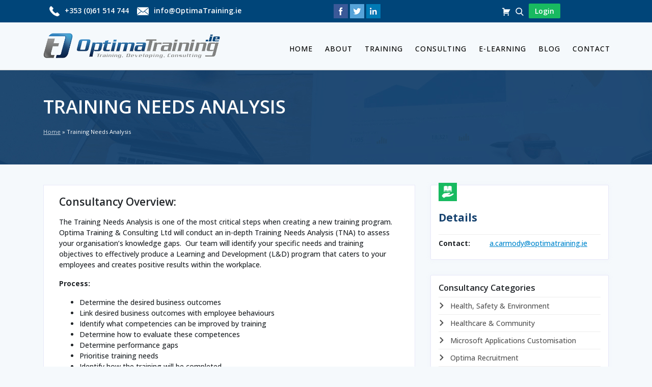

--- FILE ---
content_type: text/html; charset=UTF-8
request_url: https://www.optimatraining.ie/consultancy/training-needs-analysis/
body_size: 12005
content:
<!DOCTYPE HTML>

<html>

<head>
	<meta http-equiv="Content-Type" content="text/html; charset=UTF-8" />

	<!-- Viewport
  ================================================== -->
	<meta name="viewport" content="width=device-width, initial-scale=1, maximum-scale=1">

	<!-- Fonts
  ================================================== -->

	<link href='https://fonts.googleapis.com/css?family=Open+Sans:400,500,600,700,800,600italic,400italic,700italic' rel='stylesheet' type='text/css'>



	<!-- CSS
  ================================================== -->
    <link rel="stylesheet" href="https://stackpath.bootstrapcdn.com/bootstrap/4.4.1/css/bootstrap.min.css">

    <link rel="stylesheet" type="text/css" href="https://cdnjs.cloudflare.com/ajax/libs/OwlCarousel2/2.3.4/assets/owl.carousel.min.css">
    <link rel="stylesheet" type="text/css" href="https://www.optimatraining.ie/wp-content/themes/Vanilla/css/owl.theme.default.min.css">

	<link rel="stylesheet" type="text/css" href="https://www.optimatraining.ie/wp-content/themes/Vanilla/style.css?v=3" />


	<meta name='robots' content='index, follow, max-image-preview:large, max-snippet:-1, max-video-preview:-1' />
	<style>img:is([sizes="auto" i], [sizes^="auto," i]) { contain-intrinsic-size: 3000px 1500px }</style>
	
	<!-- This site is optimized with the Yoast SEO plugin v26.7 - https://yoast.com/wordpress/plugins/seo/ -->
	<link rel="canonical" href="https://new.optimatraining.ie/consultancy/training-needs-analysis/" />
	<meta property="og:locale" content="en_GB" />
	<meta property="og:type" content="article" />
	<meta property="og:title" content="Training Needs Analysis - Optima Training" />
	<meta property="og:url" content="https://new.optimatraining.ie/consultancy/training-needs-analysis/" />
	<meta property="og:site_name" content="Optima Training" />
	<meta property="article:modified_time" content="2022-06-07T09:59:26+00:00" />
	<meta property="og:image" content="https://new.optimatraining.ie/wp-content/uploads/2022/05/Presentation-Skills-Essential-Skills.jpg" />
	<meta property="og:image:width" content="1000" />
	<meta property="og:image:height" content="667" />
	<meta property="og:image:type" content="image/jpeg" />
	<meta name="twitter:card" content="summary_large_image" />
	<script type="application/ld+json" class="yoast-schema-graph">{"@context":"https://schema.org","@graph":[{"@type":"WebPage","@id":"https://new.optimatraining.ie/consultancy/training-needs-analysis/","url":"https://new.optimatraining.ie/consultancy/training-needs-analysis/","name":"Training Needs Analysis - Optima Training","isPartOf":{"@id":"https://new.optimatraining.ie/#website"},"primaryImageOfPage":{"@id":"https://new.optimatraining.ie/consultancy/training-needs-analysis/#primaryimage"},"image":{"@id":"https://new.optimatraining.ie/consultancy/training-needs-analysis/#primaryimage"},"thumbnailUrl":"https://www.optimatraining.ie/wp-content/uploads/2022/05/Presentation-Skills-Essential-Skills.jpg","datePublished":"2022-05-25T14:11:48+00:00","dateModified":"2022-06-07T09:59:26+00:00","breadcrumb":{"@id":"https://new.optimatraining.ie/consultancy/training-needs-analysis/#breadcrumb"},"inLanguage":"en-GB","potentialAction":[{"@type":"ReadAction","target":["https://new.optimatraining.ie/consultancy/training-needs-analysis/"]}]},{"@type":"ImageObject","inLanguage":"en-GB","@id":"https://new.optimatraining.ie/consultancy/training-needs-analysis/#primaryimage","url":"https://www.optimatraining.ie/wp-content/uploads/2022/05/Presentation-Skills-Essential-Skills.jpg","contentUrl":"https://www.optimatraining.ie/wp-content/uploads/2022/05/Presentation-Skills-Essential-Skills.jpg","width":1000,"height":667},{"@type":"BreadcrumbList","@id":"https://new.optimatraining.ie/consultancy/training-needs-analysis/#breadcrumb","itemListElement":[{"@type":"ListItem","position":1,"name":"Home","item":"https://www.optimatraining.ie/"},{"@type":"ListItem","position":2,"name":"Training Needs Analysis"}]},{"@type":"WebSite","@id":"https://new.optimatraining.ie/#website","url":"https://new.optimatraining.ie/","name":"Optima Training","description":"","potentialAction":[{"@type":"SearchAction","target":{"@type":"EntryPoint","urlTemplate":"https://new.optimatraining.ie/?s={search_term_string}"},"query-input":{"@type":"PropertyValueSpecification","valueRequired":true,"valueName":"search_term_string"}}],"inLanguage":"en-GB"}]}</script>
	<!-- / Yoast SEO plugin. -->


<link rel='dns-prefetch' href='//code.jquery.com' />
<link rel='dns-prefetch' href='//www.googletagmanager.com' />
		<style>
			.lazyload,
			.lazyloading {
				max-width: 100%;
			}
		</style>
		<link rel='stylesheet' id='iwhq_nav_css-css' href='https://www.optimatraining.ie/wp-content/plugins/iwhq-nav/css/iwhq-nav.css?ver=d434fb7b4f877f6567044dc0398aaa13' type='text/css' media='all' />
<link rel='stylesheet' id='wp-block-library-css' href='https://www.optimatraining.ie/wp-includes/css/dist/block-library/style.min.css?ver=d434fb7b4f877f6567044dc0398aaa13' type='text/css' media='all' />
<style id='classic-theme-styles-inline-css' type='text/css'>
/*! This file is auto-generated */
.wp-block-button__link{color:#fff;background-color:#32373c;border-radius:9999px;box-shadow:none;text-decoration:none;padding:calc(.667em + 2px) calc(1.333em + 2px);font-size:1.125em}.wp-block-file__button{background:#32373c;color:#fff;text-decoration:none}
</style>
<style id='global-styles-inline-css' type='text/css'>
:root{--wp--preset--aspect-ratio--square: 1;--wp--preset--aspect-ratio--4-3: 4/3;--wp--preset--aspect-ratio--3-4: 3/4;--wp--preset--aspect-ratio--3-2: 3/2;--wp--preset--aspect-ratio--2-3: 2/3;--wp--preset--aspect-ratio--16-9: 16/9;--wp--preset--aspect-ratio--9-16: 9/16;--wp--preset--color--black: #000000;--wp--preset--color--cyan-bluish-gray: #abb8c3;--wp--preset--color--white: #ffffff;--wp--preset--color--pale-pink: #f78da7;--wp--preset--color--vivid-red: #cf2e2e;--wp--preset--color--luminous-vivid-orange: #ff6900;--wp--preset--color--luminous-vivid-amber: #fcb900;--wp--preset--color--light-green-cyan: #7bdcb5;--wp--preset--color--vivid-green-cyan: #00d084;--wp--preset--color--pale-cyan-blue: #8ed1fc;--wp--preset--color--vivid-cyan-blue: #0693e3;--wp--preset--color--vivid-purple: #9b51e0;--wp--preset--gradient--vivid-cyan-blue-to-vivid-purple: linear-gradient(135deg,rgba(6,147,227,1) 0%,rgb(155,81,224) 100%);--wp--preset--gradient--light-green-cyan-to-vivid-green-cyan: linear-gradient(135deg,rgb(122,220,180) 0%,rgb(0,208,130) 100%);--wp--preset--gradient--luminous-vivid-amber-to-luminous-vivid-orange: linear-gradient(135deg,rgba(252,185,0,1) 0%,rgba(255,105,0,1) 100%);--wp--preset--gradient--luminous-vivid-orange-to-vivid-red: linear-gradient(135deg,rgba(255,105,0,1) 0%,rgb(207,46,46) 100%);--wp--preset--gradient--very-light-gray-to-cyan-bluish-gray: linear-gradient(135deg,rgb(238,238,238) 0%,rgb(169,184,195) 100%);--wp--preset--gradient--cool-to-warm-spectrum: linear-gradient(135deg,rgb(74,234,220) 0%,rgb(151,120,209) 20%,rgb(207,42,186) 40%,rgb(238,44,130) 60%,rgb(251,105,98) 80%,rgb(254,248,76) 100%);--wp--preset--gradient--blush-light-purple: linear-gradient(135deg,rgb(255,206,236) 0%,rgb(152,150,240) 100%);--wp--preset--gradient--blush-bordeaux: linear-gradient(135deg,rgb(254,205,165) 0%,rgb(254,45,45) 50%,rgb(107,0,62) 100%);--wp--preset--gradient--luminous-dusk: linear-gradient(135deg,rgb(255,203,112) 0%,rgb(199,81,192) 50%,rgb(65,88,208) 100%);--wp--preset--gradient--pale-ocean: linear-gradient(135deg,rgb(255,245,203) 0%,rgb(182,227,212) 50%,rgb(51,167,181) 100%);--wp--preset--gradient--electric-grass: linear-gradient(135deg,rgb(202,248,128) 0%,rgb(113,206,126) 100%);--wp--preset--gradient--midnight: linear-gradient(135deg,rgb(2,3,129) 0%,rgb(40,116,252) 100%);--wp--preset--font-size--small: 13px;--wp--preset--font-size--medium: 20px;--wp--preset--font-size--large: 36px;--wp--preset--font-size--x-large: 42px;--wp--preset--spacing--20: 0.44rem;--wp--preset--spacing--30: 0.67rem;--wp--preset--spacing--40: 1rem;--wp--preset--spacing--50: 1.5rem;--wp--preset--spacing--60: 2.25rem;--wp--preset--spacing--70: 3.38rem;--wp--preset--spacing--80: 5.06rem;--wp--preset--shadow--natural: 6px 6px 9px rgba(0, 0, 0, 0.2);--wp--preset--shadow--deep: 12px 12px 50px rgba(0, 0, 0, 0.4);--wp--preset--shadow--sharp: 6px 6px 0px rgba(0, 0, 0, 0.2);--wp--preset--shadow--outlined: 6px 6px 0px -3px rgba(255, 255, 255, 1), 6px 6px rgba(0, 0, 0, 1);--wp--preset--shadow--crisp: 6px 6px 0px rgba(0, 0, 0, 1);}:where(.is-layout-flex){gap: 0.5em;}:where(.is-layout-grid){gap: 0.5em;}body .is-layout-flex{display: flex;}.is-layout-flex{flex-wrap: wrap;align-items: center;}.is-layout-flex > :is(*, div){margin: 0;}body .is-layout-grid{display: grid;}.is-layout-grid > :is(*, div){margin: 0;}:where(.wp-block-columns.is-layout-flex){gap: 2em;}:where(.wp-block-columns.is-layout-grid){gap: 2em;}:where(.wp-block-post-template.is-layout-flex){gap: 1.25em;}:where(.wp-block-post-template.is-layout-grid){gap: 1.25em;}.has-black-color{color: var(--wp--preset--color--black) !important;}.has-cyan-bluish-gray-color{color: var(--wp--preset--color--cyan-bluish-gray) !important;}.has-white-color{color: var(--wp--preset--color--white) !important;}.has-pale-pink-color{color: var(--wp--preset--color--pale-pink) !important;}.has-vivid-red-color{color: var(--wp--preset--color--vivid-red) !important;}.has-luminous-vivid-orange-color{color: var(--wp--preset--color--luminous-vivid-orange) !important;}.has-luminous-vivid-amber-color{color: var(--wp--preset--color--luminous-vivid-amber) !important;}.has-light-green-cyan-color{color: var(--wp--preset--color--light-green-cyan) !important;}.has-vivid-green-cyan-color{color: var(--wp--preset--color--vivid-green-cyan) !important;}.has-pale-cyan-blue-color{color: var(--wp--preset--color--pale-cyan-blue) !important;}.has-vivid-cyan-blue-color{color: var(--wp--preset--color--vivid-cyan-blue) !important;}.has-vivid-purple-color{color: var(--wp--preset--color--vivid-purple) !important;}.has-black-background-color{background-color: var(--wp--preset--color--black) !important;}.has-cyan-bluish-gray-background-color{background-color: var(--wp--preset--color--cyan-bluish-gray) !important;}.has-white-background-color{background-color: var(--wp--preset--color--white) !important;}.has-pale-pink-background-color{background-color: var(--wp--preset--color--pale-pink) !important;}.has-vivid-red-background-color{background-color: var(--wp--preset--color--vivid-red) !important;}.has-luminous-vivid-orange-background-color{background-color: var(--wp--preset--color--luminous-vivid-orange) !important;}.has-luminous-vivid-amber-background-color{background-color: var(--wp--preset--color--luminous-vivid-amber) !important;}.has-light-green-cyan-background-color{background-color: var(--wp--preset--color--light-green-cyan) !important;}.has-vivid-green-cyan-background-color{background-color: var(--wp--preset--color--vivid-green-cyan) !important;}.has-pale-cyan-blue-background-color{background-color: var(--wp--preset--color--pale-cyan-blue) !important;}.has-vivid-cyan-blue-background-color{background-color: var(--wp--preset--color--vivid-cyan-blue) !important;}.has-vivid-purple-background-color{background-color: var(--wp--preset--color--vivid-purple) !important;}.has-black-border-color{border-color: var(--wp--preset--color--black) !important;}.has-cyan-bluish-gray-border-color{border-color: var(--wp--preset--color--cyan-bluish-gray) !important;}.has-white-border-color{border-color: var(--wp--preset--color--white) !important;}.has-pale-pink-border-color{border-color: var(--wp--preset--color--pale-pink) !important;}.has-vivid-red-border-color{border-color: var(--wp--preset--color--vivid-red) !important;}.has-luminous-vivid-orange-border-color{border-color: var(--wp--preset--color--luminous-vivid-orange) !important;}.has-luminous-vivid-amber-border-color{border-color: var(--wp--preset--color--luminous-vivid-amber) !important;}.has-light-green-cyan-border-color{border-color: var(--wp--preset--color--light-green-cyan) !important;}.has-vivid-green-cyan-border-color{border-color: var(--wp--preset--color--vivid-green-cyan) !important;}.has-pale-cyan-blue-border-color{border-color: var(--wp--preset--color--pale-cyan-blue) !important;}.has-vivid-cyan-blue-border-color{border-color: var(--wp--preset--color--vivid-cyan-blue) !important;}.has-vivid-purple-border-color{border-color: var(--wp--preset--color--vivid-purple) !important;}.has-vivid-cyan-blue-to-vivid-purple-gradient-background{background: var(--wp--preset--gradient--vivid-cyan-blue-to-vivid-purple) !important;}.has-light-green-cyan-to-vivid-green-cyan-gradient-background{background: var(--wp--preset--gradient--light-green-cyan-to-vivid-green-cyan) !important;}.has-luminous-vivid-amber-to-luminous-vivid-orange-gradient-background{background: var(--wp--preset--gradient--luminous-vivid-amber-to-luminous-vivid-orange) !important;}.has-luminous-vivid-orange-to-vivid-red-gradient-background{background: var(--wp--preset--gradient--luminous-vivid-orange-to-vivid-red) !important;}.has-very-light-gray-to-cyan-bluish-gray-gradient-background{background: var(--wp--preset--gradient--very-light-gray-to-cyan-bluish-gray) !important;}.has-cool-to-warm-spectrum-gradient-background{background: var(--wp--preset--gradient--cool-to-warm-spectrum) !important;}.has-blush-light-purple-gradient-background{background: var(--wp--preset--gradient--blush-light-purple) !important;}.has-blush-bordeaux-gradient-background{background: var(--wp--preset--gradient--blush-bordeaux) !important;}.has-luminous-dusk-gradient-background{background: var(--wp--preset--gradient--luminous-dusk) !important;}.has-pale-ocean-gradient-background{background: var(--wp--preset--gradient--pale-ocean) !important;}.has-electric-grass-gradient-background{background: var(--wp--preset--gradient--electric-grass) !important;}.has-midnight-gradient-background{background: var(--wp--preset--gradient--midnight) !important;}.has-small-font-size{font-size: var(--wp--preset--font-size--small) !important;}.has-medium-font-size{font-size: var(--wp--preset--font-size--medium) !important;}.has-large-font-size{font-size: var(--wp--preset--font-size--large) !important;}.has-x-large-font-size{font-size: var(--wp--preset--font-size--x-large) !important;}
:where(.wp-block-post-template.is-layout-flex){gap: 1.25em;}:where(.wp-block-post-template.is-layout-grid){gap: 1.25em;}
:where(.wp-block-columns.is-layout-flex){gap: 2em;}:where(.wp-block-columns.is-layout-grid){gap: 2em;}
:root :where(.wp-block-pullquote){font-size: 1.5em;line-height: 1.6;}
</style>
<link rel='stylesheet' id='woocommerce-layout-css' href='https://www.optimatraining.ie/wp-content/plugins/woocommerce/assets/css/woocommerce-layout.css?ver=10.4.3' type='text/css' media='all' />
<link rel='stylesheet' id='woocommerce-smallscreen-css' href='https://www.optimatraining.ie/wp-content/plugins/woocommerce/assets/css/woocommerce-smallscreen.css?ver=10.4.3' type='text/css' media='only screen and (max-width: 768px)' />
<link rel='stylesheet' id='woocommerce-general-css' href='https://www.optimatraining.ie/wp-content/plugins/woocommerce/assets/css/woocommerce.css?ver=10.4.3' type='text/css' media='all' />
<style id='woocommerce-inline-inline-css' type='text/css'>
.woocommerce form .form-row .required { visibility: visible; }
</style>
<script type="text/javascript" src="https://code.jquery.com/jquery-1.11.1.min.js" id="jquery-js"></script>
<script type="text/javascript" src="https://www.optimatraining.ie/wp-content/plugins/iwhq-nav/js/iwhq-nav.js?ver=d434fb7b4f877f6567044dc0398aaa13" id="iwhq_nav_css-js"></script>
<script type="text/javascript" src="https://www.optimatraining.ie/wp-content/plugins/woocommerce/assets/js/jquery-blockui/jquery.blockUI.min.js?ver=2.7.0-wc.10.4.3" id="wc-jquery-blockui-js" data-wp-strategy="defer"></script>
<script type="text/javascript" id="wc-add-to-cart-js-extra">
/* <![CDATA[ */
var wc_add_to_cart_params = {"ajax_url":"\/wp-admin\/admin-ajax.php","wc_ajax_url":"\/?wc-ajax=%%endpoint%%","i18n_view_cart":"View basket","cart_url":"https:\/\/www.optimatraining.ie\/basket\/","is_cart":"","cart_redirect_after_add":"no"};
/* ]]> */
</script>
<script type="text/javascript" src="https://www.optimatraining.ie/wp-content/plugins/woocommerce/assets/js/frontend/add-to-cart.min.js?ver=10.4.3" id="wc-add-to-cart-js" defer="defer" data-wp-strategy="defer"></script>
<script type="text/javascript" src="https://www.optimatraining.ie/wp-content/plugins/woocommerce/assets/js/js-cookie/js.cookie.min.js?ver=2.1.4-wc.10.4.3" id="wc-js-cookie-js" data-wp-strategy="defer"></script>

<!-- Google tag (gtag.js) snippet added by Site Kit -->
<!-- Google Analytics snippet added by Site Kit -->
<script type="text/javascript" src="https://www.googletagmanager.com/gtag/js?id=GT-KDQMP75" id="google_gtagjs-js" async></script>
<script type="text/javascript" id="google_gtagjs-js-after">
/* <![CDATA[ */
window.dataLayer = window.dataLayer || [];function gtag(){dataLayer.push(arguments);}
gtag("set","linker",{"domains":["www.optimatraining.ie"]});
gtag("js", new Date());
gtag("set", "developer_id.dZTNiMT", true);
gtag("config", "GT-KDQMP75");
 window._googlesitekit = window._googlesitekit || {}; window._googlesitekit.throttledEvents = []; window._googlesitekit.gtagEvent = (name, data) => { var key = JSON.stringify( { name, data } ); if ( !! window._googlesitekit.throttledEvents[ key ] ) { return; } window._googlesitekit.throttledEvents[ key ] = true; setTimeout( () => { delete window._googlesitekit.throttledEvents[ key ]; }, 5 ); gtag( "event", name, { ...data, event_source: "site-kit" } ); }; 
/* ]]> */
</script>
<link rel="https://api.w.org/" href="https://www.optimatraining.ie/wp-json/" /><link rel="alternate" title="JSON" type="application/json" href="https://www.optimatraining.ie/wp-json/wp/v2/consultancy/1443" /><link rel="EditURI" type="application/rsd+xml" title="RSD" href="https://www.optimatraining.ie/xmlrpc.php?rsd" />

<link rel='shortlink' href='https://www.optimatraining.ie/?p=1443' />
<link rel="alternate" title="oEmbed (JSON)" type="application/json+oembed" href="https://www.optimatraining.ie/wp-json/oembed/1.0/embed?url=https%3A%2F%2Fwww.optimatraining.ie%2Fconsultancy%2Ftraining-needs-analysis%2F" />
<link rel="alternate" title="oEmbed (XML)" type="text/xml+oembed" href="https://www.optimatraining.ie/wp-json/oembed/1.0/embed?url=https%3A%2F%2Fwww.optimatraining.ie%2Fconsultancy%2Ftraining-needs-analysis%2F&#038;format=xml" />
<meta name="cdp-version" content="1.5.0" /><meta name="generator" content="Site Kit by Google 1.170.0" /><script type="text/javascript">
(function(url){
	if(/(?:Chrome\/26\.0\.1410\.63 Safari\/537\.31|WordfenceTestMonBot)/.test(navigator.userAgent)){ return; }
	var addEvent = function(evt, handler) {
		if (window.addEventListener) {
			document.addEventListener(evt, handler, false);
		} else if (window.attachEvent) {
			document.attachEvent('on' + evt, handler);
		}
	};
	var removeEvent = function(evt, handler) {
		if (window.removeEventListener) {
			document.removeEventListener(evt, handler, false);
		} else if (window.detachEvent) {
			document.detachEvent('on' + evt, handler);
		}
	};
	var evts = 'contextmenu dblclick drag dragend dragenter dragleave dragover dragstart drop keydown keypress keyup mousedown mousemove mouseout mouseover mouseup mousewheel scroll'.split(' ');
	var logHuman = function() {
		if (window.wfLogHumanRan) { return; }
		window.wfLogHumanRan = true;
		var wfscr = document.createElement('script');
		wfscr.type = 'text/javascript';
		wfscr.async = true;
		wfscr.src = url + '&r=' + Math.random();
		(document.getElementsByTagName('head')[0]||document.getElementsByTagName('body')[0]).appendChild(wfscr);
		for (var i = 0; i < evts.length; i++) {
			removeEvent(evts[i], logHuman);
		}
	};
	for (var i = 0; i < evts.length; i++) {
		addEvent(evts[i], logHuman);
	}
})('//www.optimatraining.ie/?wordfence_lh=1&hid=2AA8E276735B25576035557E1E85A13F');
</script>		<script>
			document.documentElement.className = document.documentElement.className.replace('no-js', 'js');
		</script>
				<style>
			.no-js img.lazyload {
				display: none;
			}

			figure.wp-block-image img.lazyloading {
				min-width: 150px;
			}

			.lazyload,
			.lazyloading {
				--smush-placeholder-width: 100px;
				--smush-placeholder-aspect-ratio: 1/1;
				width: var(--smush-image-width, var(--smush-placeholder-width)) !important;
				aspect-ratio: var(--smush-image-aspect-ratio, var(--smush-placeholder-aspect-ratio)) !important;
			}

						.lazyload, .lazyloading {
				opacity: 0;
			}

			.lazyloaded {
				opacity: 1;
				transition: opacity 400ms;
				transition-delay: 0ms;
			}

					</style>
			<noscript><style>.woocommerce-product-gallery{ opacity: 1 !important; }</style></noscript>
	<meta name="generator" content="Elementor 3.32.3; features: e_font_icon_svg, additional_custom_breakpoints; settings: css_print_method-external, google_font-enabled, font_display-swap">
			<style>
				.e-con.e-parent:nth-of-type(n+4):not(.e-lazyloaded):not(.e-no-lazyload),
				.e-con.e-parent:nth-of-type(n+4):not(.e-lazyloaded):not(.e-no-lazyload) * {
					background-image: none !important;
				}
				@media screen and (max-height: 1024px) {
					.e-con.e-parent:nth-of-type(n+3):not(.e-lazyloaded):not(.e-no-lazyload),
					.e-con.e-parent:nth-of-type(n+3):not(.e-lazyloaded):not(.e-no-lazyload) * {
						background-image: none !important;
					}
				}
				@media screen and (max-height: 640px) {
					.e-con.e-parent:nth-of-type(n+2):not(.e-lazyloaded):not(.e-no-lazyload),
					.e-con.e-parent:nth-of-type(n+2):not(.e-lazyloaded):not(.e-no-lazyload) * {
						background-image: none !important;
					}
				}
			</style>
			</head>

<body class="not-home">


<!-- FACEBOOK Like Plugin (If needed) - Part 1
  ================================================== -->
<!--<div id="fb-root"></div>
<script>(function (d, s, id) {
        var js, fjs = d.getElementsByTagName(s)[0];
        if (d.getElementById(id)) return;
        js = d.createElement(s);
        js.id = id;
        js.src = "//connect.facebook.net/en_GB/sdk.js#xfbml=1&version=v2.6&appId=573128426100507";
        fjs.parentNode.insertBefore(js, fjs);
    }(document, 'script', 'facebook-jssdk'));</script>-->

<!-- Google tag (gtag.js) --> <script async src=https://www.googletagmanager.com/gtag/js?id=G-VNVEPL4TZ5> </script> <script> window.dataLayer = window.dataLayer || []; function gtag(){dataLayer.push(arguments);} gtag('js', new Date()); gtag('config', 'G-VNVEPL4TZ5'); </script>

<!-- ==================== HEADER ======================== -->
<section id="top">
    <div class="container">
        <div class="row">
            <div class="col-lg-6 col-sm-7 contact left">
                <div>
	                                        <img data-src="https://www.optimatraining.ie/wp-content/themes/Vanilla/images/contact-phone.png" alt="Our Phone Number" src="[data-uri]" class="lazyload" style="--smush-placeholder-width: 20px; --smush-placeholder-aspect-ratio: 20/20;" />
                        <a href="tel:+353 (0)61 514 744">+353 (0)61 514 744</a>
	                
	                                        <img data-src="https://www.optimatraining.ie/wp-content/themes/Vanilla/images/contact-email.png" alt="Our Email" src="[data-uri]" class="lazyload" style="--smush-placeholder-width: 23px; --smush-placeholder-aspect-ratio: 23/16;" />
                        <a href="mailto:info@OptimaTraining.ie">info@OptimaTraining.ie</a>
	                                </div>
                <!-- Shopping Cart -->
                <!-- -
                 <a class="button cart-contents" href="" title="">View Cart</a>-->
            </div>

            <div class="col-lg-2 col-sm-auto social">

                    	<a href="https://www.facebook.com/OptimaTraining.ie">
		<img data-src="https://www.optimatraining.ie/wp-content/themes/Vanilla/images/social-facebook.png" alt="Follow on Facebook" src="[data-uri]" class="lazyload" style="--smush-placeholder-width: 28px; --smush-placeholder-aspect-ratio: 28/28;" />
	</a>
	<a href="https://twitter.com/OptimaTraining_">
		<img data-src="https://www.optimatraining.ie/wp-content/themes/Vanilla/images/social-twitter.png" alt="Follow on Twitter" src="[data-uri]" class="lazyload" style="--smush-placeholder-width: 28px; --smush-placeholder-aspect-ratio: 28/28;" />
	</a>
	<a href="https://www.linkedin.com/company/10553177">
		<img data-src="https://www.optimatraining.ie/wp-content/themes/Vanilla/images/social-linkedin.png" alt="Connect on LinkedIn" src="[data-uri]" class="lazyload" style="--smush-placeholder-width: 28px; --smush-placeholder-aspect-ratio: 28/28;" />
	</a>

            </div>

            <div class="col-lg-3 col-sm-auto right">			<a class="cart-contents" href="https://www.optimatraining.ie/basket/" title="View your cart"><img class="cart-icon lazyload" data-src="https://www.optimatraining.ie/wp-content/themes/Vanilla/images/cart.png" src="[data-uri]" style="--smush-placeholder-width: 17px; --smush-placeholder-aspect-ratio: 17/16;" />                </a>
                <a href="#" class="nav-search">
                    <img data-src="https://www.optimatraining.ie/wp-content/themes/Vanilla/images/icon-search.png" src="[data-uri]" class="lazyload" style="--smush-placeholder-width: 16px; --smush-placeholder-aspect-ratio: 16/16;" />
                </a>
                <span class="login">
                    <a href="/my-account" class="account"><span>Login</span></a>
                </span>
            </div>
        </div>
    </div>
</section>

<!-- ==================== HEADER ======================== -->
<header>
	<div class="container">
        <!-- ================ LOGO on LEFT, NAVIGATION on RIGHT ================ -->
		<div class="row">
            <div class="col-sm-4 logo-nav">
				                    <a href="https://www.optimatraining.ie">
                        <img class="logo lazyload" data-src="https://www.optimatraining.ie/wp-content/uploads/2020/05/optima_logo.png" alt="Optima Training" id="logo" src="[data-uri]" style="--smush-placeholder-width: 663px; --smush-placeholder-aspect-ratio: 663/100;" />
                    </a>
				            </div>

			<div class="col-sm-8 right">
                <!--<div class="menu-button">Menu</div>-->
                <nav class="menu-top-menu-container"><ul data-breakpoint="990" id="menu-top-menu" class="slicknav"><li id="menu-item-5" class="menu-item-first menu-item menu-item-type-post_type menu-item-object-page menu-item-home menu-item-5"><a href="https://www.optimatraining.ie/">Home</a></li>
<li id="menu-item-476" class="menu-item menu-item-type-post_type menu-item-object-page menu-item-has-children menu-item-476"><a href="https://www.optimatraining.ie/about-us/">About</a>
<ul class="sub-menu">
	<li id="menu-item-453" class="menu-item menu-item-type-post_type menu-item-object-page menu-item-453"><a href="https://www.optimatraining.ie/about-us/accreditation/">Accreditation</a></li>
	<li id="menu-item-1129" class="menu-item menu-item-type-post_type menu-item-object-page menu-item-1129"><a href="https://www.optimatraining.ie/optima-recruitment/">Recruitment</a></li>
	<li id="menu-item-454" class="menu-item menu-item-type-post_type menu-item-object-page menu-item-454"><a href="https://www.optimatraining.ie/about-us/quality-assurance/">Quality Assurance</a></li>
	<li id="menu-item-1528" class="menu-item menu-item-type-post_type menu-item-object-page menu-item-1528"><a href="https://www.optimatraining.ie/about-us/networking/">Networking</a></li>
</ul>
</li>
<li id="menu-item-368" class="menu-item menu-item-type-post_type menu-item-object-page menu-item-has-children menu-item-368"><a href="https://www.optimatraining.ie/training/">Training</a>
<ul class="sub-menu">
	<li id="menu-item-1174" class="menu-item menu-item-type-post_type menu-item-object-page menu-item-1174"><a href="https://www.optimatraining.ie/training/">Training</a></li>
	<li id="menu-item-2964" class="menu-item menu-item-type-post_type menu-item-object-page menu-item-2964"><a href="https://www.optimatraining.ie/training/promotions-special-offers/">Promotions &#038; Special OfferS</a></li>
	<li id="menu-item-1170" class="menu-item menu-item-type-post_type menu-item-object-page menu-item-1170"><a href="https://www.optimatraining.ie/customised-course/">Customised Course</a></li>
	<li id="menu-item-1173" class="menu-item menu-item-type-post_type menu-item-object-page menu-item-1173"><a href="https://www.optimatraining.ie/courses-az/">Courses A-Z</a></li>
</ul>
</li>
<li id="menu-item-367" class="menu-item menu-item-type-post_type menu-item-object-page menu-item-367"><a href="https://www.optimatraining.ie/consulting/">Consulting</a></li>
<li id="menu-item-365" class="menu-item menu-item-type-post_type menu-item-object-page menu-item-365"><a href="https://www.optimatraining.ie/e-learning/">E-Learning</a></li>
<li id="menu-item-3049" class="menu-item menu-item-type-post_type menu-item-object-page menu-item-has-children menu-item-3049"><a href="https://www.optimatraining.ie/blog/">BLOG</a>
<ul class="sub-menu">
	<li id="menu-item-3044" class="menu-item menu-item-type-post_type menu-item-object-page menu-item-3044"><a href="https://www.optimatraining.ie/about-us/gender-pay-gap-training/">Gender Pay Gap Training</a></li>
	<li id="menu-item-3078" class="menu-item menu-item-type-post_type menu-item-object-page menu-item-3078"><a href="https://www.optimatraining.ie/blog/how-to-prepare-for-the-solas-safe-pass-test-in-2025/">Solas Safe Pass</a></li>
</ul>
</li>
<li id="menu-item-17" class="menu-item-last menu-item menu-item-type-post_type menu-item-object-page menu-item-17"><a href="https://www.optimatraining.ie/contact/">Contact</a></li>
</ul></nav>                <img class="iwhq_nav_btn lazyload" data-src="https://www.optimatraining.ie/wp-content/plugins/iwhq-nav/images/iwhq_nav_btn.png" alt="Responsive menu button" src="[data-uri]" style="--smush-placeholder-width: 28px; --smush-placeholder-aspect-ratio: 28/23;">
			</div>
		</div>

	</div>
</header>


    <div id="iwhq_nav_wrap">
        <div id="iwhq_nav_box">
            <div class="iwhq_nav_logo_wrap">
		<a href="https://www.optimatraining.ie">
			<img class="logo lazyload" data-src="https://www.optimatraining.ie/wp-content/uploads/2020/05/optima_logo.png" alt="Optima Training" id="logo" src="[data-uri]" style="--smush-placeholder-width: 663px; --smush-placeholder-aspect-ratio: 663/100;" />
		</a>
        </div>
        <div class="iwhq_nav_close">
            <img class="iwhq_close_btn lazyload" data-src="https://www.optimatraining.ie/wp-content/plugins/iwhq-nav/images/close.png" alt="close" src="[data-uri]" style="--smush-placeholder-width: 32px; --smush-placeholder-aspect-ratio: 32/32;">
        </div>
	<div class="iwhq_nav"><ul data-breakpoint="990" id="menu-top-menu-1" class="iwhq_nav_menu"><li class="menu-item-first menu-item menu-item-type-post_type menu-item-object-page menu-item-home menu-item-5"><a href="https://www.optimatraining.ie/">Home</a></li>
<li class="menu-item menu-item-type-post_type menu-item-object-page menu-item-has-children menu-item-476"><a href="https://www.optimatraining.ie/about-us/">About</a>
<ul class="sub-menu">
	<li class="menu-item menu-item-type-post_type menu-item-object-page menu-item-453"><a href="https://www.optimatraining.ie/about-us/accreditation/">Accreditation</a></li>
	<li class="menu-item menu-item-type-post_type menu-item-object-page menu-item-1129"><a href="https://www.optimatraining.ie/optima-recruitment/">Recruitment</a></li>
	<li class="menu-item menu-item-type-post_type menu-item-object-page menu-item-454"><a href="https://www.optimatraining.ie/about-us/quality-assurance/">Quality Assurance</a></li>
	<li class="menu-item menu-item-type-post_type menu-item-object-page menu-item-1528"><a href="https://www.optimatraining.ie/about-us/networking/">Networking</a></li>
</ul>
</li>
<li class="menu-item menu-item-type-post_type menu-item-object-page menu-item-has-children menu-item-368"><a href="https://www.optimatraining.ie/training/">Training</a>
<ul class="sub-menu">
	<li class="menu-item menu-item-type-post_type menu-item-object-page menu-item-1174"><a href="https://www.optimatraining.ie/training/">Training</a></li>
	<li class="menu-item menu-item-type-post_type menu-item-object-page menu-item-2964"><a href="https://www.optimatraining.ie/training/promotions-special-offers/">Promotions &#038; Special OfferS</a></li>
	<li class="menu-item menu-item-type-post_type menu-item-object-page menu-item-1170"><a href="https://www.optimatraining.ie/customised-course/">Customised Course</a></li>
	<li class="menu-item menu-item-type-post_type menu-item-object-page menu-item-1173"><a href="https://www.optimatraining.ie/courses-az/">Courses A-Z</a></li>
</ul>
</li>
<li class="menu-item menu-item-type-post_type menu-item-object-page menu-item-367"><a href="https://www.optimatraining.ie/consulting/">Consulting</a></li>
<li class="menu-item menu-item-type-post_type menu-item-object-page menu-item-365"><a href="https://www.optimatraining.ie/e-learning/">E-Learning</a></li>
<li class="menu-item menu-item-type-post_type menu-item-object-page menu-item-has-children menu-item-3049"><a href="https://www.optimatraining.ie/blog/">BLOG</a>
<ul class="sub-menu">
	<li class="menu-item menu-item-type-post_type menu-item-object-page menu-item-3044"><a href="https://www.optimatraining.ie/about-us/gender-pay-gap-training/">Gender Pay Gap Training</a></li>
	<li class="menu-item menu-item-type-post_type menu-item-object-page menu-item-3078"><a href="https://www.optimatraining.ie/blog/how-to-prepare-for-the-solas-safe-pass-test-in-2025/">Solas Safe Pass</a></li>
</ul>
</li>
<li class="menu-item-last menu-item menu-item-type-post_type menu-item-object-page menu-item-17"><a href="https://www.optimatraining.ie/contact/">Contact</a></li>
</ul></div>        <p>
        <img data-src="https://www.optimatraining.ie/wp-content/plugins/iwhq-nav/images/phone-black.png" alt="Our Phone Number" src="[data-uri]" class="lazyload" style="--smush-placeholder-width: 24px; --smush-placeholder-aspect-ratio: 24/24;" />
            <a href="tel:+353 (0)61 514 744">+353 (0)61 514 744</a>
        </p>
	
	        <p>
        <img data-src="https://www.optimatraining.ie/wp-content/plugins/iwhq-nav/images/email-black.png" alt="Our Email" src="[data-uri]" class="lazyload" style="--smush-placeholder-width: 24px; --smush-placeholder-aspect-ratio: 24/24;" />
        <a href="mailto:info@OptimaTraining.ie">info@OptimaTraining.ie</a>
	        </p>
    </div>
    </div>
    <section id="banner">
        <div class="container">
            <div class="row">
                <div class="col-sm-12">
					<h1>Training Needs Analysis</h1>                    <small>
						<p id="breadcrumbs"><span><span><a href="https://www.optimatraining.ie/">Home</a></span> &raquo; <span class="breadcrumb_last" aria-current="page">Training Needs Analysis</span></span></p>                    </small>
                </div>
            </div>
        </div>
    </section>
    <section id="content">
        <div class="container woocommerce">
            <div class="row">
                <div class="col-sm-8">
                    <div class="iwhq-single-product consultancy">
						<h2>Consultancy Overview: </h2><p><p>The Training Needs Analysis is one of the most critical steps when creating a new training program. Optima Training &amp; Consulting Ltd will conduct an in-depth Training Needs Analysis (TNA) to assess your organisation&#8217;s knowledge gaps.  Our team will identify your specific needs and training objectives to effectively produce a Learning and Development (L&amp;D) program that caters to your employees and creates positive results within the workplace.</p>
<p><strong>Process:</strong></p>
<ul>
<li>Determine the desired business outcomes</li>
<li>Link desired business outcomes with employee behaviours</li>
<li>Identify what competencies can be improved by training</li>
<li>Determine how to evaluate these competences</li>
<li>Determine performance gaps</li>
<li>Prioritise training needs</li>
<li>Identify how the training will be completed</li>
<li>Training cost analysis</li>
<li>Training Evaluation</li>
</ul>
<p>Contact us at <a href="mailto:a.carmody@optimatraining.ie">a.carmody@optimatraining.ie</a> for more details or for a customised quote for your Training Needs Analysis requirements.</p>
</p>                        <div class="images consult-image">
		                    <img width="1000" height="667" data-src="https://www.optimatraining.ie/wp-content/uploads/2022/05/Presentation-Skills-Essential-Skills.jpg" class="attachment-full size-full wp-post-image lazyload" alt="" decoding="async" data-srcset="https://www.optimatraining.ie/wp-content/uploads/2022/05/Presentation-Skills-Essential-Skills.jpg 1000w, https://www.optimatraining.ie/wp-content/uploads/2022/05/Presentation-Skills-Essential-Skills-300x200.jpg 300w, https://www.optimatraining.ie/wp-content/uploads/2022/05/Presentation-Skills-Essential-Skills-768x512.jpg 768w, https://www.optimatraining.ie/wp-content/uploads/2022/05/Presentation-Skills-Essential-Skills-600x400.jpg 600w" data-sizes="(max-width: 1000px) 100vw, 1000px" src="[data-uri]" style="--smush-placeholder-width: 1000px; --smush-placeholder-aspect-ratio: 1000/667;" />                        </div>
	                                        </div>


	                

			                                                <div class="iwhq-single-product related-products">
                                <h2>Related Courses</h2>
                                <ul class="products columns-4">
					                
                                        <li class="product">
                                        <a class="woocommerce-LoopProduct-link woocommerce-loop-product__link" href="https://www.optimatraining.ie/product/train-the-trainer-hands-on-practical/"><img class="woocommerce-placeholder wp-post-image lazyload" data-src="https://www.optimatraining.ie/wp-content/uploads/2022/01/Train-the-Trainer-Hands-On-Practical.jpg" width="150" height="150" style="--smush-placeholder-width: 150px; --smush-placeholder-aspect-ratio: 150/150;object-fit: cover; width:150px; height:150px;" src="[data-uri]" /><h2 class="woocommerce-loop-product__title">Train the Trainer (Hands On Practical)</h2></a>

                                        </li>
					                
                                        <li class="product">
                                        <a class="woocommerce-LoopProduct-link woocommerce-loop-product__link" href="https://www.optimatraining.ie/product/communication-skills/"><img class="woocommerce-placeholder wp-post-image lazyload" data-src="https://www.optimatraining.ie/wp-content/uploads/2021/09/CommunicationSkills-dwnld-2.jpg" width="150" height="150" style="--smush-placeholder-width: 150px; --smush-placeholder-aspect-ratio: 150/150;object-fit: cover; width:150px; height:150px;" src="[data-uri]" /><h2 class="woocommerce-loop-product__title">Communication Skills</h2></a>

                                        </li>
					                
                                        <li class="product">
                                        <a class="woocommerce-LoopProduct-link woocommerce-loop-product__link" href="https://www.optimatraining.ie/product/assertiveness-skills-course/"><img class="woocommerce-placeholder wp-post-image lazyload" data-src="https://www.optimatraining.ie/wp-content/uploads/2022/01/AssertivenessSkills-scaled.jpg" width="150" height="150" style="--smush-placeholder-width: 150px; --smush-placeholder-aspect-ratio: 150/150;object-fit: cover; width:150px; height:150px;" src="[data-uri]" /><h2 class="woocommerce-loop-product__title">Assertiveness Skills</h2></a>

                                        </li>
					                
                                        <li class="product">
                                        <a class="woocommerce-LoopProduct-link woocommerce-loop-product__link" href="https://www.optimatraining.ie/product/performance-management-and-appraisals/"><img class="woocommerce-placeholder wp-post-image lazyload" data-src="https://www.optimatraining.ie/wp-content/uploads/2022/01/Performance-Management-Appraisals.jpg" width="150" height="150" style="--smush-placeholder-width: 150px; --smush-placeholder-aspect-ratio: 150/150;object-fit: cover; width:150px; height:150px;" src="[data-uri]" /><h2 class="woocommerce-loop-product__title">Performance Management and Appraisals</h2></a>

                                        </li>
					                                                </ul>
                                </div>
			                
	                

                </div>
                <div id="sidebar" class="col-sm-4">
                    <div class="course_details">
                        <span class="icon"><img data-src="/wp-content/uploads/2020/04/icon-learning.png" src="[data-uri]" class="lazyload" style="--smush-placeholder-width: 32px; --smush-placeholder-aspect-ratio: 32/32;" /></span>
                        <h3>Details</h3>
                        <ul>
							<li><b>Contact: </b><span><a href='mailto:a.carmody@optimatraining.ie'>a.carmody@optimatraining.ie</a></span>                        </ul>
                    </div>



                    <div class="course_categories">
                        <h3>Consultancy Categories</h3>
		                                            <li><a href="https://www.optimatraining.ie/consultancy-category/health-safety-environment"
                                   data-id="32">
					                Health, Safety &amp; Environment</a></li>
		                                            <li><a href="https://www.optimatraining.ie/consultancy-category/healthcare-community"
                                   data-id="43">
					                Healthcare &amp; Community</a></li>
		                                            <li><a href="https://www.optimatraining.ie/consultancy-category/microsoft-applications-customisation"
                                   data-id="40">
					                Microsoft Applications Customisation</a></li>
		                                            <li><a href="https://www.optimatraining.ie/consultancy-category/optima-recruitment"
                                   data-id="42">
					                Optima Recruitment</a></li>
		                                            <li><a href="https://www.optimatraining.ie/consultancy-category/career-professional-development"
                                   data-id="41">
					                Career &amp; Professional Development</a></li>
		                                            <li><a href="https://www.optimatraining.ie/consultancy-category/assessment-development-invigilation"
                                   data-id="49">
					                Assessment Development &amp; Invigilation</a></li>
		                                            <li><a href="https://www.optimatraining.ie/consultancy-category/learning-systems-instructional-design"
                                   data-id="48">
					                Learning Systems &amp; Instructional Design</a></li>
		                                            <li><a href="https://www.optimatraining.ie/consultancy-category/human-resources"
                                   data-id="36">
					                Human Resources</a></li>
		                                            <li><a href="https://www.optimatraining.ie/consultancy-category/quality-management-auditing"
                                   data-id="38">
					                Quality Management &amp; Auditing</a></li>
		                                    </div>



					                        <div class="contact_details">
                            <h3>Contact Details</h3>
							<p><b>Phone</b><br />
061 514744</p>
<p><b>Email</b><br />
info@optimatraining.ie</p>
<p><b>Office Location</b><br />
Munster GAA Council Building,<br />
Newcastle,<br />
Castletroy,<br />
Limerick</p>
<p><b>Office Hours</b><br />
08:30 &#8211; 17:30<br />
Monday &#8211; Friday</p>
                        </div>
					                    <!--<div class="course_categories">
                    <h3>Course Categories</h3>
					                        <li><a href=""
                               data-id="">
								</a></li>
					                </div>-->
                </div>
            </div>
        </div>
    </section>
<footer>
	<div class="container">
		<div class="row">
			<div class="col-sm-3">
			<h3>Optima Training</h3>
<p>Unit 5 (Ground Floor), Block E,<br />
Castletroy Business Park,<br />
Castletroy,<br />
Limerick<br />
Postcode: V94 C780</p>
<p>Company Registration Number: 573288<br />
Limerick: +353 (0)61 514 744<br />
Sligo: +353 (0)71 930 0581<br />
Dublin: +353 (0)1 531 1303<br />
Cork: +353 (0)21 2428767</p>
				                    <img data-src="https://www.optimatraining.ie/wp-content/themes/Vanilla/images/contact-email.png" alt="Our Email" src="[data-uri]" class="lazyload" style="--smush-placeholder-width: 23px; --smush-placeholder-aspect-ratio: 23/16;" />
                    <a href="mailto:info@OptimaTraining.ie">info@OptimaTraining.ie</a>
				<br/><br/>
                	<a href="https://www.facebook.com/OptimaTraining.ie">
		<img data-src="https://www.optimatraining.ie/wp-content/themes/Vanilla/images/social-facebook.png" alt="Follow on Facebook" src="[data-uri]" class="lazyload" style="--smush-placeholder-width: 28px; --smush-placeholder-aspect-ratio: 28/28;" />
	</a>
	<a href="https://twitter.com/OptimaTraining_">
		<img data-src="https://www.optimatraining.ie/wp-content/themes/Vanilla/images/social-twitter.png" alt="Follow on Twitter" src="[data-uri]" class="lazyload" style="--smush-placeholder-width: 28px; --smush-placeholder-aspect-ratio: 28/28;" />
	</a>
	<a href="https://www.linkedin.com/company/10553177">
		<img data-src="https://www.optimatraining.ie/wp-content/themes/Vanilla/images/social-linkedin.png" alt="Connect on LinkedIn" src="[data-uri]" class="lazyload" style="--smush-placeholder-width: 28px; --smush-placeholder-aspect-ratio: 28/28;" />
	</a>
			</div>

            <div class="col-sm-3">
				<h3>Training &amp; Services</h3>
<p><a href="https://www.optimatraining.ie/training/">Optima Training Programmes</a><br />
<a href="https://www.optimatraining.ie/consulting/">Consulting Services</a><br />
<a href="https://www.optimatraining.ie/optima-recruitment/">Optima Recruitment</a><br />
<a href="https://www.optimatraining.ie/consultancy/hr-services-consulting/">HR Services</a><br />
<a href="https://www.optimatraining.ie/about-us/quality-assurance/">Quality Assurance</a><br />
<a href="https://www.optimatraining.ie/about-us/accreditation/">Accreditation</a><br />
<a href="https://www.optimatraining.ie/networking/">Networking</a><br />
<a href="https://www.optimatraining.ie/about-us/news/">News</a><br />
<a href="https://www.optimatraining.ie/e-learning/">E-Learning</a><br />
<a href="https://www.optimatraining.ie/wp-content/uploads/2020/05/Data-Protection-Policy-for-Optima-Training.pdf">GDPR</a></p>
            </div>

            <div class="col-sm-3">
				<h3>Course Enquiries</h3>
<p><a href="https://www.optimatraining.ie/training/">Public Courses</a><br />
<a href="https://www.optimatraining.ie/customised-course/">Customised Course</a><br />
<a href="https://www.optimatraining.ie/consulting/">Consultancy</a></p>
				<h3>My Account</h3>
<p>Login<br />
Register</p>
<p>&nbsp;</p>
            </div>

            <div class="col-sm-3">
                <!-- FACEBOOK Like Plugin (If needed) - Part 2

						  ================================================== -->

                <div class="fb-page" data-href="https://www.facebook.com/optimatraining.ie/"

                     data-tabs="timeline" data-width="363" data-height="333" data-small-header="false"

                     data-adapt-container-width="true" data-hide-cover="false" data-show-facepile="true">

                    <blockquote cite="https://www.facebook.com/optimatraining.ie/"

                                class="fb-xfbml-parse-ignore"><a

                                href="https://www.facebook.com/optimatraining.ie/">Optima Training & Consulting</a></blockquote>

                </div>
            </div>
		</div>
	</div>
</footer>
<div class="sub-footer">
    <div class="container">
        <div class="row">
            <div class="col-sm-9">
                &copy; 2026 Optima Training
            </div>
            <div class="col-sm-3">
                <a href="/privacy-policy">Privacy Policy | GDPR</a>
            </div>
        </div>
    </div>
</div>

<script type="speculationrules">
{"prefetch":[{"source":"document","where":{"and":[{"href_matches":"\/*"},{"not":{"href_matches":["\/wp-*.php","\/wp-admin\/*","\/wp-content\/uploads\/*","\/wp-content\/*","\/wp-content\/plugins\/*","\/wp-content\/themes\/Vanilla\/*","\/*\\?(.+)"]}},{"not":{"selector_matches":"a[rel~=\"nofollow\"]"}},{"not":{"selector_matches":".no-prefetch, .no-prefetch a"}}]},"eagerness":"conservative"}]}
</script>
			<script>
				const lazyloadRunObserver = () => {
					const lazyloadBackgrounds = document.querySelectorAll( `.e-con.e-parent:not(.e-lazyloaded)` );
					const lazyloadBackgroundObserver = new IntersectionObserver( ( entries ) => {
						entries.forEach( ( entry ) => {
							if ( entry.isIntersecting ) {
								let lazyloadBackground = entry.target;
								if( lazyloadBackground ) {
									lazyloadBackground.classList.add( 'e-lazyloaded' );
								}
								lazyloadBackgroundObserver.unobserve( entry.target );
							}
						});
					}, { rootMargin: '200px 0px 200px 0px' } );
					lazyloadBackgrounds.forEach( ( lazyloadBackground ) => {
						lazyloadBackgroundObserver.observe( lazyloadBackground );
					} );
				};
				const events = [
					'DOMContentLoaded',
					'elementor/lazyload/observe',
				];
				events.forEach( ( event ) => {
					document.addEventListener( event, lazyloadRunObserver );
				} );
			</script>
			<link rel='stylesheet' id='wc-stripe-blocks-checkout-style-css' href='https://www.optimatraining.ie/wp-content/plugins/woocommerce-gateway-stripe/build/upe-blocks.css?ver=5149cca93b0373758856' type='text/css' media='all' />
<link rel='stylesheet' id='wc-blocks-style-css' href='https://www.optimatraining.ie/wp-content/plugins/woocommerce/assets/client/blocks/wc-blocks.css?ver=wc-10.4.3' type='text/css' media='all' />
<script type="text/javascript" id="woocommerce-js-extra">
/* <![CDATA[ */
var woocommerce_params = {"ajax_url":"\/wp-admin\/admin-ajax.php","wc_ajax_url":"\/?wc-ajax=%%endpoint%%","i18n_password_show":"Show password","i18n_password_hide":"Hide password"};
/* ]]> */
</script>
<script type="text/javascript" src="https://www.optimatraining.ie/wp-content/plugins/woocommerce/assets/js/frontend/woocommerce.min.js?ver=10.4.3" id="woocommerce-js" data-wp-strategy="defer"></script>
<script type="text/javascript" src="https://www.optimatraining.ie/wp-content/plugins/woocommerce/assets/js/sourcebuster/sourcebuster.min.js?ver=10.4.3" id="sourcebuster-js-js"></script>
<script type="text/javascript" id="wc-order-attribution-js-extra">
/* <![CDATA[ */
var wc_order_attribution = {"params":{"lifetime":1.0e-5,"session":30,"base64":false,"ajaxurl":"https:\/\/www.optimatraining.ie\/wp-admin\/admin-ajax.php","prefix":"wc_order_attribution_","allowTracking":true},"fields":{"source_type":"current.typ","referrer":"current_add.rf","utm_campaign":"current.cmp","utm_source":"current.src","utm_medium":"current.mdm","utm_content":"current.cnt","utm_id":"current.id","utm_term":"current.trm","utm_source_platform":"current.plt","utm_creative_format":"current.fmt","utm_marketing_tactic":"current.tct","session_entry":"current_add.ep","session_start_time":"current_add.fd","session_pages":"session.pgs","session_count":"udata.vst","user_agent":"udata.uag"}};
/* ]]> */
</script>
<script type="text/javascript" src="https://www.optimatraining.ie/wp-content/plugins/woocommerce/assets/js/frontend/order-attribution.min.js?ver=10.4.3" id="wc-order-attribution-js"></script>
<script type="text/javascript" src="https://www.optimatraining.ie/wp-includes/js/underscore.min.js?ver=1.13.7" id="underscore-js"></script>
<script type="text/javascript" src="https://www.optimatraining.ie/wp-includes/js/backbone.min.js?ver=1.6.0" id="backbone-js"></script>
<script type="text/javascript" src="https://www.optimatraining.ie/wp-content/plugins/google-site-kit/dist/assets/js/googlesitekit-events-provider-ninja-forms-1bcc43dc33ac5df43991.js" id="googlesitekit-events-provider-ninja-forms-js" defer></script>
<script type="text/javascript" id="googlesitekit-events-provider-woocommerce-js-before">
/* <![CDATA[ */
window._googlesitekit.wcdata = window._googlesitekit.wcdata || {};
window._googlesitekit.wcdata.products = [];
window._googlesitekit.wcdata.add_to_cart = null;
window._googlesitekit.wcdata.currency = "EUR";
window._googlesitekit.wcdata.eventsToTrack = ["add_to_cart","purchase"];
/* ]]> */
</script>
<script type="text/javascript" src="https://www.optimatraining.ie/wp-content/plugins/google-site-kit/dist/assets/js/googlesitekit-events-provider-woocommerce-9717a4b16d0ac7e06633.js" id="googlesitekit-events-provider-woocommerce-js" defer></script>
<script type="text/javascript" id="smush-lazy-load-js-before">
/* <![CDATA[ */
var smushLazyLoadOptions = {"autoResizingEnabled":false,"autoResizeOptions":{"precision":5,"skipAutoWidth":true}};
/* ]]> */
</script>
<script type="text/javascript" src="https://www.optimatraining.ie/wp-content/plugins/wp-smushit/app/assets/js/smush-lazy-load.min.js?ver=3.23.2" id="smush-lazy-load-js"></script>

<script src="https://stackpath.bootstrapcdn.com/bootstrap/4.4.1/js/bootstrap.min.js"></script>
<script src="https://www.optimatraining.ie/wp-content/themes/Vanilla/js/general-scripts.js"></script>


<!--
    <script src="/js/masonry.js"></script>
    <link rel="stylesheet" type="text/css" href="/css/masonary.css">
-->
<!-- JS for Owl Carousel
	================================================== -->
<script src="https://cdnjs.cloudflare.com/ajax/libs/OwlCarousel2/2.3.4/owl.carousel.min.js"></script>





	<!-- Google Analytics
	================================================== -->
<script>
    (function(i,s,o,g,r,a,m){i['GoogleAnalyticsObject']=r;i[r]=i[r]||function(){
        (i[r].q=i[r].q||[]).push(arguments)},i[r].l=1*new Date();a=s.createElement(o),
        m=s.getElementsByTagName(o)[0];a.async=1;a.src=g;m.parentNode.insertBefore(a,m)
    })(window,document,'script','//www.google-analytics.com/analytics.js','ga');

    ga('create', 'UA-54244134-1', 'auto');
    ga('send', 'pageview');

</script>

<div class="iwhq_hidden_search">
    <h3 style="margin:10px 0;">Search</h3>
    <a href="#" class="close_search"><img data-src="https://www.optimatraining.ie/wp-content/themes/Vanilla/images/close.png" src="[data-uri]" class="lazyload" style="--smush-placeholder-width: 16px; --smush-placeholder-aspect-ratio: 16/16;"></a>
		<form role="search" method="get" id="searchform" class="searchform" action="https://www.optimatraining.ie/">
		<div>
			<!--<label class="screen-reader-text" for="s"></label>-->
            <input type="text" value="" name="s" id="s" placeholder="Search..." /><select name="type"><option value="training-course">Training Course</option><option value="consultancy">Consultancy</option></select><input type="submit" id="searchsubmit" value="search" /> <a href="/wp-content/uploads/2020/05/Data-Protection-Policy-for-Optima-Training.pdf"><small>Data Protection/Privacy</small></a>
		</div>
	</form>
</div>
</body>
</html><!-- WP Fastest Cache file was created in 1.255 seconds, on January 20, 2026 @ 11:15 am --><!-- need to refresh to see cached version -->

--- FILE ---
content_type: text/css
request_url: https://www.optimatraining.ie/wp-content/themes/Vanilla/style.css?v=3
body_size: 4718
content:
/*
Theme Name: IWHQ Vanilla
Theme URI: http://www.irishwebsitehq.com
Description: IWHQ Vanilla
Version: 1
Author: Mark O'Leary
Author URI: http://www.irishwebsitehq.com
*/



/* ================ GENERAL RULES ======================= */
body {
    font-size:14px;
    font-family:'Open Sans';
    font-weight:500;
}

body.not-home{
    background: #F5F9FC;
}

/* Headings
================================================== */
h1, h2, h3{
    font-weight:600;
}
h1 { font-size: 2em; }
h2 { font-size: 1.5em; }
h3 { font-size: 1.17em; }
h4 { font-size: 1.12em; }
h5 { font-size: .83em; }
h6 { font-size: .75em; }

/* ================ RESPONSIVE IMAGES ======================= */
img {
    max-width: 100%;
    height: auto;
    width: auto\9; /* ie8 */
}

/* ================ LINKS ======================= */
a{
    outline: 0;
    color:#0187CD;
    text-decoration: underline;
}

/* ================ HEADER ======================= */
#top{
    background-color: #004579;
    height:44px;
    color:#fff;
    font-weight:600;
}

#top .social{
    padding-top:8px;
}

#top .contact{
    padding-top:10px;
}

#top .contact img{
    margin: 0 6px 0 12px;
    vertical-align: middle;
}

#top a{
    color:#fff;
    text-decoration: none;
}

#top .right{
    text-align: right;
    padding-top:11px;
}

.nav-search{
    text-align: center;
    cursor: pointer;
    padding:3px 6px;
}

#top a.account{
    color: #fff;
    text-decoration: none;
    background-color: #18BA60;
    padding: 5px 12px;
    border-radius: 2px;
}

header{
    background-color: #F5F9FC;
    border-bottom:1px solid #ccc;
    padding:20px 0;
}


/* Logo
================================================== */
.logo-nav{
    /*align-items: center;
    display: flex;
    justify-content: space-between;*/
}


/* Navigation
================================================== */
.slicknav_menu{display:none;}
nav {
    float: right;
    margin-right: -15px;
    padding-top: 15px;
    position:relative;
}

nav ul{
    margin:0;
    padding:0;
    list-style:none;
}

nav > ul > li{
    position:relative;
    float:left;
    padding: 6px 12px;
}
nav > ul > li > a {
    color:#4c4c4c;
    font-size:14px;
    text-transform: uppercase;
    text-decoration: none;
}

nav > ul > li > a:hover, nav li a:active {
    color:#000;
}

nav ul {
    text-align:center;
}
nav ul li {
    display:inline-block;
}
nav > ul > li > a {
    display:block;
    letter-spacing:1px;
    color:#000;
    text-transform:uppercase;
    border-bottom:3px solid #F5F9FC;
    text-decoration: none;
}
nav ul.sub-menu {
    position: absolute;
    padding: 4px 0 0;
    left: 0px;
    width: 220px;
    text-align: left;
    display: none;
    z-index: 300;
    background-color: #004579;
}
nav ul.sub-menu > li  {
    text-align:left;
    vertical-align:top;
    display:inline-block;
    text-transform:uppercase;
    width:100%;
}
nav ul.sub-menu > li a {
    padding: 4px 10px;
    color: #fff;
    text-decoration: none;
    border-bottom: 3px solid #004579;
    width: 100%;
    display: block;
}

nav ul > li:hover ul.sub-menu {
    display:inline-block;
}

nav ul > li a:hover {
    border-bottom:3px solid #18BA60;
    text-decoration: none;
}

.wp-block-separator {
    border-top: 1px solid #ddd;
    border-bottom: 1px solid #fff;
}

/* ================ HERO ======================= */
#hero{
    background:url(images/hero-bg.jpg) no-repeat center center;
    background-size: cover;
    padding:40px 0;
}

#hero h2{
    color:#fff;
}

#hero .search{
    background: rgba(0, 0, 0, 0.25);
    padding:30px 90px 40px 60px;
    color:#fff;
    font-size:17px;
}

#searchform input[type=text], #searchform select{
    width:380px;
    max-width:100%;
    height: 38px;
    border: 0;
    padding:3px 9px;
    vertical-align: middle;
    font-size:15px;
}

#searchform input[type=text]{
    border-right:1px solid #eee;
}

#searchform select{
    -moz-appearance: none;
    -webkit-appearance: none;
    appearance: none;
    background: #fff url(images/down-chevron.png) no-repeat;
    background-position: right 10px center;
    background-size: 10px;
}

.search a small, .search a:hover small{ color:#fff; display:inline-block; margin-left:12px; text-decoration:underline; font-size:12px;}


#searchform #searchsubmit{
    background-color:#18BA60;
    border:0;
    height: 38px;
    vertical-align: middle;
    text-align:center;
    padding: 3px 26px;
    color: #fff;
    font-size: 14px;
    float:right;
}

h1, .home h2 {
    position: relative;
    line-height: 1.2em;
    display: block;
    clear: both;
    font-size: 32px;
    color: #133A63;
    margin-bottom:20px;
    width: 100%;
}

.home h1:before, .home h2:before {
    position: absolute;
    left: 0;
    top: 1.2em;
    height: 0;
    width: 50px;
    content: '';
    border-top: 3px solid #18BA60;
}
/* ================ COURSES (FRONT PAGE) ======================= */

#courses, #consultancy {
    padding: 50px 0 60px 0;
}



#courses .course-cat, #consultancy .course-cat{
    padding-bottom:15px;
    border-bottom:1px solid #F1F1F1;
    border-right:1px solid #F1F1F1;
    margin-bottom:20px;
    margin-top:12px;
}
#courses h3 a, #consultancy h3 a{
    color:#133A63;
    font-size:21px;
    text-decoration: none;
}
#content{
    padding: 40px 0px 40px;
}

/* ================ ABOUT (FRONT PAGE) ======================= */
#about{
    background:url(images/courses-section-bg.jpg) no-repeat center center;
    background-size: cover;
    padding:80px 0;
    color:#fff;
}

#about h2{
    max-width: 500px;
    font-size:32px;
    margin-bottom:16px;
    color:#fff;
}

#about .button{
    position: relative;
    top:20px;
    font-size:17px;
    line-height:19px;
}

#about .button:first-child{
    background-color: #0187CD;
}

#about .wp-caption {
    background: transparent;
    border: none;
}

.image_links a+a, #about a+a:hover, #about a+a:visited  {
    color:#fff;
    text-decoration: none;
}

.image_links a+a {
    position: relative;
    top: -60px;
    font-weight: bold;
    display: inline-block;
    width: 100%;
    background: rgba(24, 186, 96, 0.8);
    font-size: 17px;
    padding: 9px 12px 9px 0;
    text-align: right;
}

.image_links p:first-child a {
    background: rgba(0, 69, 121, 0.8);
}

#about .wp-caption img {
    max-width: 100%;
}


/* ================ ADMIN CONSULTANCY STAR ======================= */


/* ================ SERVICES - FRONT PAGE ======================= */
#services{
background: rgba(241, 242, 248, 0.9);
    padding:60px 0;
}

#services .service
{
    display: flex;
}

#services .service div{
    display: flex;
    flex-direction: column;
    flex: 1;
    background-color:#fff;
    padding:20px;
}

.course_details, .course_categories, .contact_details{
    background: #FFFFFF;
    border: 1px solid #E8E8F9;
    box-sizing: border-box;
    box-shadow: 0px 0px 8px rgba(232, 232, 249, 0.25);
    border-radius: 2px;
    padding:15px;
}

.course_details ul, .course_categories ul{
    margin:0;
    padding:0;
    list-style: none;
}

.course_categories, .contact_details {
    margin-top:30px;
}

.course_details li, .course_categories li{
    border-top: 1px solid #EDEDED;
    padding: 6px 0;
}

.course_categories li {
    list-style: url(images/arrow-right.png);
    list-style-position: inside;
}

.course_categories li a{
    text-decoration: none;
    color:#555;
}

.course_details li b{
    width:100px;
    display:inline-block;
}

.course_details li span{
    width:190px;
    display:inline-block;
}

.service .icon, .course_details .icon {
    width: 36px;
    background-color: #18ba60;
    display: inline-block;
    padding: 6px;
    height: 36px;
    text-align: center;
    position: relative;
    top: -20px;
}

.service h3, .course_details h3, .contact_details h3{
    color:#15416E;
    font-weight: bold;
    font-size:21px;
    width: 230px;
    margin-bottom:20px;
}

.service h3::after, .course_details h3::after, .contact_details h3::after {
    position: absolute;
    left: 35px;
    top: 111px;
    height: 0;
    width: 50px;
    content: '';
}

.home .service h3::after, .home .course_details h3::after, .home .contact_details h3::after {
    border-top: 3px solid #18BA60;
}

.service a, .service a:hover, .service a:visited{
    color: #15416E;
    text-transform: uppercase;
    text-decoration: none;
    font-weight: bold;
}

.service a::after{
    content: " \203A";
    font-size: 18px;
}

/* ================ TESTIMONIALS - FRONT PAGE ======================= */
#testimonials{
    padding:60px 0;
}

#testimonials .person{
    color: #004579;
}

#testimonials .company{
    color: #18BA60;
}

#testimonials .item {
    padding: 10px 20px 0 80px;
    text-align: justify;
}

.owl-item {
    background: url(images/testimonial-quote.png) no-repeat 10px 15px;
}

/* ================ CONTENT ======================= */
main{
    padding:40px 0 50px;
    background-color:#f5f5f5;
}

main .intro{
    text-align:center;
    padding-bottom:30px;
}

.intro h2 {
    border-bottom: 2px solid #eee;
    padding-bottom: 8px;
    font-size: 26px;
}

main .feature{
    background-color:#fff;
}

main .feature.threes{
    text-align:center;
    padding:20px 0;
}

.feature h3{
    border-bottom: 2px solid #eee;
    display: inline-block;
    padding-bottom: 8px;
    font-size: 20px;
}

main .feature.twos{
    padding:20px;
    border-right: 1px solid #eee;
    border-bottom: 1px solid #eee;
}

main .feature.twos img{
    float:left;
    margin-right:30px;
}

/* ================ Home - Courses ======================= */
.cat-image {
    width: 60px;
    height: 60px;
    border-radius: 50%;
    float: left;
    margin-right: 10px;
    margin-bottom: 70px;
    object-fit: cover;
}

/* ================ BLOG ======================= */
.posts article{
    padding:20px;
    background-color:#f9f9f9;
    margin-bottom:20px;
    border:1px solid #ededed;
}

.posts article h2{
    margin-top:5px;
}

/* Footer
================================================== */
footer{
    background: #133a63 url(images/footer-bg.jpg) no-repeat top left;
    background-size: cover;
    padding:30px 0;
    color:#fff;
}

footer .logo{
    max-height:80px;
    width:auto;
}

footer .contact img {
    margin: 3px 6px 0 0;
    vertical-align: middle;
    width:auto;
}

footer .contact img.phone{
    height:14px;
}

footer .contact img.email{
    height:12px;
}

footer .social{
    padding-top: 20px;
}

footer #mc_embed_signup{clear:left; font-size:14px; }

footer h3{
    padding-bottom:8px;
    font-size: 20px;
    color: #eee;
}

footer ul{
    margin:0;
    padding:0;
}

footer li{
    padding: 7px 2px;
    border-bottom: 1px solid #747474;
    list-style: url(images/list-arrow.png) inside;
}

footer a{
    color:#eee;
    text-decoration: none;
}

footer a:hover{
    color:#fff;
    text-decoration: none;
}

.sub-footer{
    background-color:#133A63;
    color:#aaa;
    padding:16px 0;
    font-size:13px;
}

.sub-footer a, .sub-footer a:hover{
    color:#aaa;
    text-decoration:none;
}

.iwhq_hidden_search{
    display: none;
    position:absolute;
    border-radius: 4px;
    background:#fff;
    padding:10px 20px;
    -webkit-box-shadow: 0px 0px 5px 0px rgba(0,0,0,0.5);
    -moz-box-shadow: 0px 0px 5px 0px rgba(0,0,0,0.5);
    box-shadow: 0px 0px 5px 0px rgba(0,0,0,0.5);
}

.iwhq_hidden_search .close_search {
    margin-bottom: 4px;
    position: absolute;
    top: 15px;
    right: 20px;
}

.iwhq_hidden_search #searchform #s, .iwhq_hidden_search #searchform select {
    border: 1px solid #ddd;
    margin-bottom: 7px;
    background-color: #fcfcfc;
}

.iwhq_hidden_search small{
    display:none;
}

.news article, .search article, .courses .course-cat, .consultancy .course-cat {
    background: #FFFFFF;
    border: 1px solid #E8E8F9;
    box-sizing: border-box;
    box-shadow: 0px 0px 8px rgba(232, 232, 249, 0.25);
    border-radius: 2px;
    padding: 15px;
}

.courses .course-cat, .consultancy .course-cat {
    padding-top:20px;
}

.search article{
    position: relative;
}

.search article .badge {
    color: #fff;
    left: 20px;
    font-size: 12px;
    font-weight: 700;
    position: relative;
    text-transform: capitalize;
}

.search article .badge-warning {
    color: #000;
}
/* Courses A-Z
================================================== */
a.a2z, a.top {
    padding: 4px 6px;
    background-color: #18BA60;
    color: #fff;
    text-decoration: none;
    margin-bottom: 24px;
    margin-right: 2px;
    display: inline-block;
    font-size: 16px;
}



.summary .badge {
    position: absolute;
    top: 100px;
    right: 50px;
    font-size: 14px;
    padding: 6px;
}


/* Consultancy
================================================== */
.consult-image{ margin-bottom:30px;}

.woocommerce .products ul li, .woocommerce ul.products li {
    text-align: center;
}

.woocommerce ul.products {
    width: 100%;
}

.woocommerce ul.products li.product a img {
    margin: 0 auto 1em;
}





/* INNER PAGE
================================================== */
#banner{
    padding:40px 0;
    background: #E6EFF8 url("images/footer-bg.jpg") no-repeat left bottom;
    color:#fff;
}

#banner h1{
    display: inline-block;
    text-transform: uppercase;
    font-size:36px;
    padding-top:10px;
    color:#fff;
}

#banner a {
    color:#CBD6E1;
}

/* Buttons
================================================== */
.button, a:hover.button, #maillist #mc-embedded-subscribe .button{
    color: #fff;
    text-decoration: none;
    background-color: #18BA60;
    padding: 8px 16px;
    margin-top:8px;
    font-weight:600;
}

.flexslider .button{
    background-color:#eee;
}

.feature .button{
    background-color:#eee;
}

#maillist #mc-embedded-subscribe .button{
    background-color:#eee;
    color:#666;
}
/* Flexslider
================================================== */
.flexslider{
    border:none;
    margin:0;
}

.flexslider .container{
    position: relative;
}

.flexslider aside{
    display:inline-block;
    position: absolute;
    bottom:40px;
    right:0;
    background: rgba(0,0,0, 0.5);
    color:#fff;
    padding:10px 20px;
    border-top: 1px solid #f3f3f3;
    border-bottom:1px solid #f3f3f3;
}

.flex-direction-nav a {
    height:50px;
}

.flex-control-nav {
    bottom: 10px;
    z-index: 10;
}

.flexslider .flex-next {opacity: 0.2; right: 5px;} .flexslider .flex-prev {opacity: 0.2; left: 5px;}

/* =WordPress Core
-------------------------------------------------------------- */
.alignnone {
    margin: 5px 20px 20px 0;
}

.aligncenter,
div.aligncenter {
    display: block;
    margin: 5px auto 5px auto;
}

.alignright {
    float:right;
    margin: 5px 0 20px 20px;
}

.alignleft {
    float: left;
    margin: 5px 20px 20px 0;
}

a img.alignright {
    float: right;
    margin: 5px 0 20px 20px;
}

a img.alignnone {
    margin: 5px 20px 20px 0;
}

a img.alignleft {
    float: left;
    margin: 5px 20px 20px 0;
}

a img.aligncenter {
    display: block;
    margin-left: auto;
    margin-right: auto
}

.wp-caption {
    background: #fff;
    border: 1px solid #f0f0f0;
    max-width: 96%; /* Image does not overflow the content area */
    padding: 5px 3px 10px;
    text-align: center;
}

.wp-caption.alignnone {
    margin: 5px 20px 20px 0;
}

.wp-caption.alignleft {
    margin: 5px 20px 20px 0;
}

.wp-caption.alignright {
    margin: 5px 0 20px 20px;
}

.wp-caption img {
    border: 0 none;
    height: auto;
    margin: 0;
    max-width: 98.5%;
    padding: 0;
    width: auto;
}

.wp-caption p.wp-caption-text {
    font-size: 11px;
    line-height: 17px;
    margin: 0;
    padding: 0 4px 5px;
}

/* Text meant only for screen readers. */
.screen-reader-text {
    clip: rect(1px, 1px, 1px, 1px);
    position: absolute !important;
    height: 1px;
    width: 1px;
    overflow: hidden;
}

.screen-reader-text:focus {
    background-color: #f1f1f1;
    border-radius: 3px;
    box-shadow: 0 0 2px 2px rgba(0, 0, 0, 0.6);
    clip: auto !important;
    color: #21759b;
    display: block;
    font-size: 14px;
    font-size: 0.875rem;
    font-weight: bold;
    height: auto;
    left: 5px;
    line-height: normal;
    padding: 15px 23px 14px;
    text-decoration: none;
    top: 5px;
    width: auto;
    z-index: 100000; /* Above WP toolbar. */
}


/* E-Learning
================================================== */
.elearning-box {
    overflow-wrap: break-word;
    border: 2px solid #0081CB;
    padding: 15px 50px;
}

.elearning-links .wp-block-column{
    text-align:center;
}

.product_title.entry-title {
    width: 80%;
}

/* Woocommerce
-------------------------------------------------------------- */.stripe-card-group, #stripe-exp-element, #stripe-cvc-element {	width: 100%;}
/* Columns on checkout field */
.col-1, .col-2 {
    max-width: 48%;
}

/* inputs on checkout field */
.woocommerce-input-wrapper {
    width: 100%;
}

/* Column on single product field */
.woocommerce div.product div.summary{
    width:100% !important;
}

.iwhq-single-product{
    background-color:#fff;
    padding: 20px 30px;
    border: 1px solid #E8E8F9;
}

.iwhq-single-product label{
    font-weight:bold;
    width:100px;
 }

.iwhq_course_attendees textarea{
    width:100%;
    background: #F9F9FB;
    border: 1px solid #ddd;
}

.price-wrap, .quantity, .woocommerce .cart .single_add_to_cart_button, .iwhq-course-enquiry-bt {
    display: inline-block;
    width: auto;
    float: left !important;
    margin-right: 12px;
    margin-top:12px;
}

.woocommerce .cart button.single_add_to_cart_button.alt, .woocommerce .cart button.single_add_to_cart_button.alt:hover {
background-color: #18BA60;
    -webkit-border-radius: 0;
    -moz-border-radius: 0;
    border-radius: 0;
    color:#fff;
    font-weight:normal;
    padding:6px 12px;
    line-height:160%;
}
.iwhq-course-enquiry-bt, .iwhq-course-enquiry-bt:hover {
    border: 1px solid #133a63;
    color: #133A63;
    padding:6px 12px;
    text-decoration: none;
}

.woocommerce .attachment-shop_single {
    width:100%;
}

.product_meta {
    clear: both;
    margin-bottom: 12px;
    font-size: 12px;
}

.iwhq-single-product div.images {
    margin-left: -30px;
    margin-right: -30px;
}

.tabs.wc-tabs {
    margin: 12px 0;
    padding:0;
}

.tabs.wc-tabs li {
    list-style: none;
    display: inline-block;
    padding:12px;
}

.tabs.wc-tabs li:first-child{
    padding-left:0;
}

.tabs.wc-tabs li a {
    font-size: 18px;
    line-height: 28px;
    color: #133A63;
    text-decoration: none;

}

.tabs.wc-tabs li.active a {
    border-bottom:3px solid #18BA60;
}


.radiob {
    margin-right: 12px;
}

.woocommerce-Price-amount.amount {
    font-size: 21px;
}

.woocommerce .quantity .qty {
    font-size: 18px;
}


.woocommerce ul.products li.product, .woocommerce-page ul.products li.product {
    min-height: 370px;
}

/* ======================== MEDIA QUERIES ========================= */
/* ======================== OVER 1280 ========================= */
@media screen and (min-width:1281px){

}

/* ======================== 1280 ========================= */
@media screen and (max-width:1280px){

}

/* ======================== 1024 ========================= */
@media screen and (max-width:1024px){

}

/* ======================== 990 ========================= */
@media screen and (max-width:990px){
    .iwhq_nav_btn{
        display:block;
    }

    nav{
        display:none;
    }
    #mobile-menu{
        display: block;
        position: fixed;
        z-index: 10;
        width: 100%;
    }

    #top .contact{
        width: 60%;
    }

    #top div.social, #top .right {
        width: 20%;
    }

    .search a small, .search a:hover small{
        display: block;
    }

    #hero .search{
        padding: 30px 25px 40px 25px;
    }

    #searchform input[type="text"], #searchform select {
        width: 230px;
    }



    #about .wp-caption {
        height: 180px;
    }

    #about .wp-caption img {
        height: 180px;
        object-fit: cover;
    }

    #services .service {
        display:block;
    }
    .service h3 {
        font-size: 18px;
        width: 200px;

    }

}

/* ======================== 800 ========================= */
@media screen and (max-width:800px){


    #top{
        display: none;
    }
}

/* ======================== 768 ========================= */
@media screen and (max-width:768px){
    #hero h2 {
        font-size:32px;
    }

    #searchform input[type="text"], #searchform select {
        width: 100%;
        margin-bottom: 4px;
    }

    .search a small, .search a:hover small {
        display: inline-block;
        float: right;
    }


    .cat-image {
        display: none;
    }

    #courses h3 a, #consultancy h3 a {
        color: #133a63;
        font-size: 18px;
    }

    #about h3 {
        font-size: 21px;
    }
}

/* ======================== 640 ========================= */
@media screen and  (max-width:640px){
    .logo-nav{
        width:75%;
        float:left;
    }

    header .right{
        width:25%;
        float:left;
        text-align: right;
    }

    .iwhq_nav_btn{
        position: relative;
        top:24px;
        right:10px;
    }
}

/* ======================== 575 ========================= */
@media screen and  (max-width:575px) {


    #about .image_links{
        margin-top:40px;
    }

    #services .service {
        margin-bottom: 30px;
    }
}


/* ======================== 480 ========================= */
@media screen and  (max-width:480px) {
    .search a small, .search a:hover small {
        display:block;
        margin-top:20px;
        float: none;
    }
}

/* ======================== 360 ========================= */
@media screen and  (max-width:360px) {

}

/* ======================== 320 ========================= */
@media screen and  (max-width:320px) {

}

--- FILE ---
content_type: text/css
request_url: https://www.optimatraining.ie/wp-content/plugins/iwhq-nav/css/iwhq-nav.css?ver=d434fb7b4f877f6567044dc0398aaa13
body_size: 307
content:
.iwhq_nav_btn{
    display:none;
    float:right;
    cursor:pointer;
}

#iwhq_nav_wrap{
    display:none;
    position: fixed;
    z-index: 10;
    top: 0;
    left: 0;
    width: 100%;
    height:100%;
    background: rgba(0,0,0,0.5);
}

#iwhq_nav_box{
    width: 360px;
    max-width:90%;
    background-color: #fff;
    float: right;
    padding: 30px;
    height:100%;
}

.iwhq_nav_logo_wrap{
    width:100%;
    float:left;
    margin:12px 0;
}

.iwhq_nav_close {
    cursor: pointer;
    text-align: right;
    position: absolute;
    top: 10px;
    right: 10px;
    width: 24px;
    height: auto;
}

.iwhq_nav{
    clear:both;
    margin-top:60px;
    margin-bottom: 30px;
    background-color: #163a66;
}

ul.iwhq_nav_menu{
    margin:0;
    padding:0;
    list-style:none;
}

.iwhq_nav_menu li a{
    padding: 12px 0;
    border-bottom: 1px solid #ddd;
    display: inline-block;
    width: 100%;
    text-decoration: none;
    color: #fff;
    padding-left: 20px;
}

#iwhq_nav_box  p img{
    width: 18px;
    margin-right: 12px;
    display: inline-block;
}

#iwhq_nav_box p a{
    color:#000;
    text-decoration: none;
    font-size:16px;

}


@media screen and (max-width: 990px){
    .iwhq_nav_btn {
        display: block;
    }
}

--- FILE ---
content_type: application/javascript
request_url: https://www.optimatraining.ie/wp-content/themes/Vanilla/js/general-scripts.js
body_size: 263
content:
jQuery(document).ready(function(){	jQuery('.menu-item-has-children a').mouseleave(function() {		jQuery(this).find('.sub-menu').hide();	});    jQuery('.not-home .nav-search').on('click', function(e){        console.log("click");        e.stopPropagation();        var posx = e.pageX;        posx -= 390;        jQuery('.iwhq_hidden_search').css('top', e.pageY).css('left', posx).css('width','380px');        jQuery('.iwhq_hidden_search').show(500);        console.log(e.pageX + ' , ' + posx);    });    jQuery('.close_search').on('click', function(){        jQuery('.iwhq_hidden_search').hide(100);    });    jQuery('.home .nav-search').on('click', function(e){        jQuery([document.documentElement, document.body]).animate({            scrollTop: jQuery("#hero .search").offset().top        }, 500);    });});

--- FILE ---
content_type: text/plain
request_url: https://www.google-analytics.com/j/collect?v=1&_v=j102&a=886766831&t=pageview&_s=1&dl=https%3A%2F%2Fwww.optimatraining.ie%2Fconsultancy%2Ftraining-needs-analysis%2F&ul=en-us%40posix&sr=1280x720&vp=1280x720&_u=IADAAEABAAAAACAAI~&jid=510764025&gjid=1724531352&cid=849472768.1768907720&tid=UA-54244134-1&_gid=1580822817.1768907720&_r=1&_slc=1&z=1203884172
body_size: -571
content:
2,cG-68F6THT371